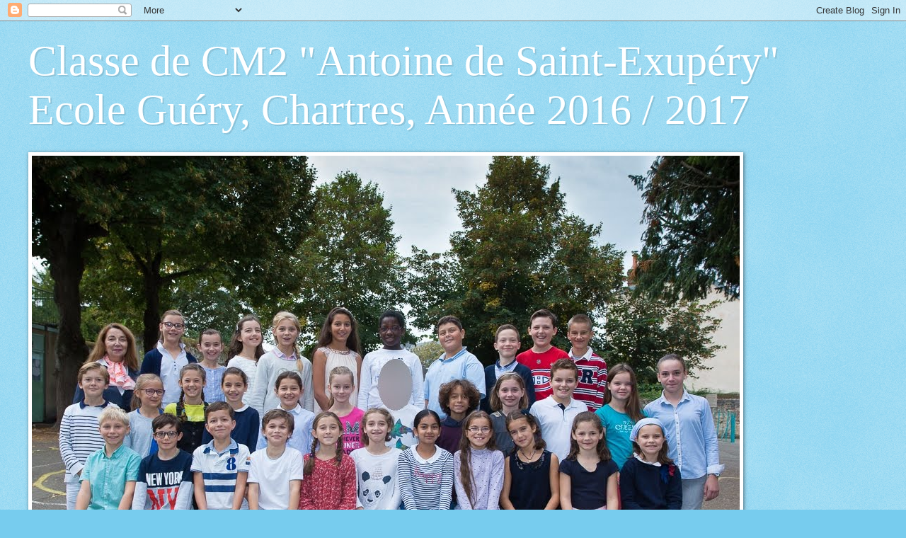

--- FILE ---
content_type: text/html; charset=UTF-8
request_url: https://classedecm2ecoleguerychartres2016.blogspot.com/2016/11/blog-post_29.html
body_size: 11630
content:
<!DOCTYPE html>
<html class='v2' dir='ltr' lang='fr'>
<head>
<link href='https://www.blogger.com/static/v1/widgets/335934321-css_bundle_v2.css' rel='stylesheet' type='text/css'/>
<meta content='width=1100' name='viewport'/>
<meta content='text/html; charset=UTF-8' http-equiv='Content-Type'/>
<meta content='blogger' name='generator'/>
<link href='https://classedecm2ecoleguerychartres2016.blogspot.com/favicon.ico' rel='icon' type='image/x-icon'/>
<link href='http://classedecm2ecoleguerychartres2016.blogspot.com/2016/11/blog-post_29.html' rel='canonical'/>
<link rel="alternate" type="application/atom+xml" title="Classe de CM2 &quot;Antoine de Saint-Exupéry&quot;  Ecole Guéry, Chartres, Année 2016 / 2017 - Atom" href="https://classedecm2ecoleguerychartres2016.blogspot.com/feeds/posts/default" />
<link rel="alternate" type="application/rss+xml" title="Classe de CM2 &quot;Antoine de Saint-Exupéry&quot;  Ecole Guéry, Chartres, Année 2016 / 2017 - RSS" href="https://classedecm2ecoleguerychartres2016.blogspot.com/feeds/posts/default?alt=rss" />
<link rel="service.post" type="application/atom+xml" title="Classe de CM2 &quot;Antoine de Saint-Exupéry&quot;  Ecole Guéry, Chartres, Année 2016 / 2017 - Atom" href="https://www.blogger.com/feeds/6295999657870167638/posts/default" />

<link rel="alternate" type="application/atom+xml" title="Classe de CM2 &quot;Antoine de Saint-Exupéry&quot;  Ecole Guéry, Chartres, Année 2016 / 2017 - Atom" href="https://classedecm2ecoleguerychartres2016.blogspot.com/feeds/8015491441271370808/comments/default" />
<!--Can't find substitution for tag [blog.ieCssRetrofitLinks]-->
<link href='https://blogger.googleusercontent.com/img/b/R29vZ2xl/AVvXsEhgZANZnjjP4Hiz5IGoRmB6laCt07XaCcaKmBfhpL7U3MprBxwbqVPlCgR7PMHAEy9VWHUqGZ7bePGAZ0nqSsTkKZsJM8EWP7VjmwpezN5SweB57u45D4PZgpI1gcmO_6Kj3rK73SeKXmE/s400/Scan-006.bmp' rel='image_src'/>
<meta content='http://classedecm2ecoleguerychartres2016.blogspot.com/2016/11/blog-post_29.html' property='og:url'/>
<meta content='EXPOSITION AU MUSEE ATELIER DES PIONNIERS' property='og:title'/>
<meta content=' L&#39;Aéropostale   le pilote et le Petit Prince     ﻿      L&#39;Aéropostale  - Montage Vidéo Kizoa  Lundi 17 Octobre 2016, Pont-sous-Gallardon (2...' property='og:description'/>
<meta content='https://blogger.googleusercontent.com/img/b/R29vZ2xl/AVvXsEhgZANZnjjP4Hiz5IGoRmB6laCt07XaCcaKmBfhpL7U3MprBxwbqVPlCgR7PMHAEy9VWHUqGZ7bePGAZ0nqSsTkKZsJM8EWP7VjmwpezN5SweB57u45D4PZgpI1gcmO_6Kj3rK73SeKXmE/w1200-h630-p-k-no-nu/Scan-006.bmp' property='og:image'/>
<title>Classe de CM2 "Antoine de Saint-Exupéry"  Ecole Guéry, Chartres, Année 2016 / 2017: EXPOSITION AU MUSEE ATELIER DES PIONNIERS</title>
<style id='page-skin-1' type='text/css'><!--
/*
-----------------------------------------------
Blogger Template Style
Name:     Watermark
Designer: Blogger
URL:      www.blogger.com
----------------------------------------------- */
/* Use this with templates/1ktemplate-*.html */
/* Content
----------------------------------------------- */
body {
font: normal normal 15px Georgia, Utopia, 'Palatino Linotype', Palatino, serif;
color: #333333;
background: #77ccee url(https://resources.blogblog.com/blogblog/data/1kt/watermark/body_background_flower.png) repeat scroll top left;
}
html body .content-outer {
min-width: 0;
max-width: 100%;
width: 100%;
}
.content-outer {
font-size: 92%;
}
a:link {
text-decoration:none;
color: #cc3300;
}
a:visited {
text-decoration:none;
color: #993322;
}
a:hover {
text-decoration:underline;
color: #ff3300;
}
.body-fauxcolumns .cap-top {
margin-top: 30px;
background: transparent none no-repeat scroll top left;
height: 0;
}
.content-inner {
padding: 0;
}
/* Header
----------------------------------------------- */
.header-inner .Header .titlewrapper,
.header-inner .Header .descriptionwrapper {
padding-left: 20px;
padding-right: 20px;
}
.Header h1 {
font: normal normal 60px Georgia, Utopia, 'Palatino Linotype', Palatino, serif;
color: #ffffff;
text-shadow: 2px 2px rgba(0, 0, 0, .1);
}
.Header h1 a {
color: #ffffff;
}
.Header .description {
font-size: 140%;
color: #5588aa;
}
/* Tabs
----------------------------------------------- */
.tabs-inner .section {
margin: 0 20px;
}
.tabs-inner .PageList, .tabs-inner .LinkList, .tabs-inner .Labels {
margin-left: -11px;
margin-right: -11px;
background-color: transparent;
border-top: 0 solid #ffffff;
border-bottom: 0 solid #ffffff;
-moz-box-shadow: 0 0 0 rgba(0, 0, 0, .3);
-webkit-box-shadow: 0 0 0 rgba(0, 0, 0, .3);
-goog-ms-box-shadow: 0 0 0 rgba(0, 0, 0, .3);
box-shadow: 0 0 0 rgba(0, 0, 0, .3);
}
.tabs-inner .PageList .widget-content,
.tabs-inner .LinkList .widget-content,
.tabs-inner .Labels .widget-content {
margin: -3px -11px;
background: transparent none  no-repeat scroll right;
}
.tabs-inner .widget ul {
padding: 2px 25px;
max-height: 34px;
background: transparent none no-repeat scroll left;
}
.tabs-inner .widget li {
border: none;
}
.tabs-inner .widget li a {
display: inline-block;
padding: .25em 1em;
font: normal normal 20px Georgia, Utopia, 'Palatino Linotype', Palatino, serif;
color: #cc3300;
border-right: 1px solid #77ccee;
}
.tabs-inner .widget li:first-child a {
border-left: 1px solid #77ccee;
}
.tabs-inner .widget li.selected a, .tabs-inner .widget li a:hover {
color: #000000;
}
/* Headings
----------------------------------------------- */
h2 {
font: normal normal 20px Georgia, Utopia, 'Palatino Linotype', Palatino, serif;
color: #336600;
margin: 0 0 .5em;
}
h2.date-header {
font: normal normal 18px Georgia, Utopia, 'Palatino Linotype', Palatino, serif;
color: #336600;
}
/* Main
----------------------------------------------- */
.main-inner .column-center-inner,
.main-inner .column-left-inner,
.main-inner .column-right-inner {
padding: 0 5px;
}
.main-outer {
margin-top: 100px;
background: #66bb33 url(https://resources.blogblog.com/blogblog/data/1kt/watermark/body_background_flower.png) repeat scroll top center;
}
.main-inner {
padding-top: 0;
}
.main-cap-top {
position: relative;
}
.main-cap-top .cap-right {
position: absolute;
height: 100px;
width: 100%;
bottom: 0;
background: transparent url(https://resources.blogblog.com/blogblog/data/1kt/watermark/main_cap_flower.png) repeat-x scroll bottom center;
}
.main-cap-top .cap-left {
position: absolute;
height: 245px;
width: 280px;
right: 0;
bottom: 0;
background: transparent url(https://resources.blogblog.com/blogblog/data/1kt/watermark/main_overlay_flower.png) no-repeat scroll bottom left;
}
/* Posts
----------------------------------------------- */
.post-outer {
padding: 15px 20px;
margin: 0 0 25px;
background: transparent url(https://resources.blogblog.com/blogblog/data/1kt/watermark/post_background_birds.png) repeat scroll top left;
_background-image: none;
border: dotted 1px transparent;
-moz-box-shadow: 0 0 0 rgba(0, 0, 0, .1);
-webkit-box-shadow: 0 0 0 rgba(0, 0, 0, .1);
-goog-ms-box-shadow: 0 0 0 rgba(0, 0, 0, .1);
box-shadow: 0 0 0 rgba(0, 0, 0, .1);
}
h3.post-title {
font: normal normal 30px Georgia, Utopia, 'Palatino Linotype', Palatino, serif;
margin: 0;
}
.comments h4 {
font: normal normal 30px Georgia, Utopia, 'Palatino Linotype', Palatino, serif;
margin: 1em 0 0;
}
.post-body {
font-size: 105%;
line-height: 1.5;
position: relative;
}
.post-header {
margin: 0 0 1em;
color: #997755;
}
.post-footer {
margin: 10px 0 0;
padding: 10px 0 0;
color: #997755;
border-top: dashed 1px #777777;
}
#blog-pager {
font-size: 140%
}
#comments .comment-author {
padding-top: 1.5em;
border-top: dashed 1px #777777;
background-position: 0 1.5em;
}
#comments .comment-author:first-child {
padding-top: 0;
border-top: none;
}
.avatar-image-container {
margin: .2em 0 0;
}
/* Comments
----------------------------------------------- */
.comments .comments-content .icon.blog-author {
background-repeat: no-repeat;
background-image: url([data-uri]);
}
.comments .comments-content .loadmore a {
border-top: 1px solid #777777;
border-bottom: 1px solid #777777;
}
.comments .continue {
border-top: 2px solid #777777;
}
/* Widgets
----------------------------------------------- */
.widget ul, .widget #ArchiveList ul.flat {
padding: 0;
list-style: none;
}
.widget ul li, .widget #ArchiveList ul.flat li {
padding: .35em 0;
text-indent: 0;
border-top: dashed 1px #777777;
}
.widget ul li:first-child, .widget #ArchiveList ul.flat li:first-child {
border-top: none;
}
.widget .post-body ul {
list-style: disc;
}
.widget .post-body ul li {
border: none;
}
.widget .zippy {
color: #777777;
}
.post-body img, .post-body .tr-caption-container, .Profile img, .Image img,
.BlogList .item-thumbnail img {
padding: 5px;
background: #fff;
-moz-box-shadow: 1px 1px 5px rgba(0, 0, 0, .5);
-webkit-box-shadow: 1px 1px 5px rgba(0, 0, 0, .5);
-goog-ms-box-shadow: 1px 1px 5px rgba(0, 0, 0, .5);
box-shadow: 1px 1px 5px rgba(0, 0, 0, .5);
}
.post-body img, .post-body .tr-caption-container {
padding: 8px;
}
.post-body .tr-caption-container {
color: #333333;
}
.post-body .tr-caption-container img {
padding: 0;
background: transparent;
border: none;
-moz-box-shadow: 0 0 0 rgba(0, 0, 0, .1);
-webkit-box-shadow: 0 0 0 rgba(0, 0, 0, .1);
-goog-ms-box-shadow: 0 0 0 rgba(0, 0, 0, .1);
box-shadow: 0 0 0 rgba(0, 0, 0, .1);
}
/* Footer
----------------------------------------------- */
.footer-outer {
color:#ffffff;
background: #331100 url(https://resources.blogblog.com/blogblog/data/1kt/watermark/body_background_navigator.png) repeat scroll top left;
}
.footer-outer a {
color: #ffdd99;
}
.footer-outer a:visited {
color: #eecc77;
}
.footer-outer a:hover {
color: #ffffcc;
}
.footer-outer .widget h2 {
color: #ffffff;
}
/* Mobile
----------------------------------------------- */
body.mobile  {
background-size: 100% auto;
}
.mobile .body-fauxcolumn-outer {
background: transparent none repeat scroll top left;
}
html .mobile .mobile-date-outer {
border-bottom: none;
background: transparent url(https://resources.blogblog.com/blogblog/data/1kt/watermark/post_background_birds.png) repeat scroll top left;
_background-image: none;
margin-bottom: 10px;
}
.mobile .main-inner .date-outer {
padding: 0;
}
.mobile .main-inner .date-header {
margin: 10px;
}
.mobile .main-cap-top {
z-index: -1;
}
.mobile .content-outer {
font-size: 100%;
}
.mobile .post-outer {
padding: 10px;
}
.mobile .main-cap-top .cap-left {
background: transparent none no-repeat scroll bottom left;
}
.mobile .body-fauxcolumns .cap-top {
margin: 0;
}
.mobile-link-button {
background: transparent url(https://resources.blogblog.com/blogblog/data/1kt/watermark/post_background_birds.png) repeat scroll top left;
}
.mobile-link-button a:link, .mobile-link-button a:visited {
color: #cc3300;
}
.mobile-index-date .date-header {
color: #336600;
}
.mobile-index-contents {
color: #333333;
}
.mobile .tabs-inner .section {
margin: 0;
}
.mobile .tabs-inner .PageList {
margin-left: 0;
margin-right: 0;
}
.mobile .tabs-inner .PageList .widget-content {
margin: 0;
color: #000000;
background: transparent url(https://resources.blogblog.com/blogblog/data/1kt/watermark/post_background_birds.png) repeat scroll top left;
}
.mobile .tabs-inner .PageList .widget-content .pagelist-arrow {
border-left: 1px solid #77ccee;
}

--></style>
<style id='template-skin-1' type='text/css'><!--
body {
min-width: 1240px;
}
.content-outer, .content-fauxcolumn-outer, .region-inner {
min-width: 1240px;
max-width: 1240px;
_width: 1240px;
}
.main-inner .columns {
padding-left: 0px;
padding-right: 310px;
}
.main-inner .fauxcolumn-center-outer {
left: 0px;
right: 310px;
/* IE6 does not respect left and right together */
_width: expression(this.parentNode.offsetWidth -
parseInt("0px") -
parseInt("310px") + 'px');
}
.main-inner .fauxcolumn-left-outer {
width: 0px;
}
.main-inner .fauxcolumn-right-outer {
width: 310px;
}
.main-inner .column-left-outer {
width: 0px;
right: 100%;
margin-left: -0px;
}
.main-inner .column-right-outer {
width: 310px;
margin-right: -310px;
}
#layout {
min-width: 0;
}
#layout .content-outer {
min-width: 0;
width: 800px;
}
#layout .region-inner {
min-width: 0;
width: auto;
}
body#layout div.add_widget {
padding: 8px;
}
body#layout div.add_widget a {
margin-left: 32px;
}
--></style>
<link href='https://www.blogger.com/dyn-css/authorization.css?targetBlogID=6295999657870167638&amp;zx=e4ab3134-e4b3-498a-add1-b66cdae1162c' media='none' onload='if(media!=&#39;all&#39;)media=&#39;all&#39;' rel='stylesheet'/><noscript><link href='https://www.blogger.com/dyn-css/authorization.css?targetBlogID=6295999657870167638&amp;zx=e4ab3134-e4b3-498a-add1-b66cdae1162c' rel='stylesheet'/></noscript>
<meta name='google-adsense-platform-account' content='ca-host-pub-1556223355139109'/>
<meta name='google-adsense-platform-domain' content='blogspot.com'/>

</head>
<body class='loading variant-flower'>
<div class='navbar section' id='navbar' name='Navbar'><div class='widget Navbar' data-version='1' id='Navbar1'><script type="text/javascript">
    function setAttributeOnload(object, attribute, val) {
      if(window.addEventListener) {
        window.addEventListener('load',
          function(){ object[attribute] = val; }, false);
      } else {
        window.attachEvent('onload', function(){ object[attribute] = val; });
      }
    }
  </script>
<div id="navbar-iframe-container"></div>
<script type="text/javascript" src="https://apis.google.com/js/platform.js"></script>
<script type="text/javascript">
      gapi.load("gapi.iframes:gapi.iframes.style.bubble", function() {
        if (gapi.iframes && gapi.iframes.getContext) {
          gapi.iframes.getContext().openChild({
              url: 'https://www.blogger.com/navbar/6295999657870167638?po\x3d8015491441271370808\x26origin\x3dhttps://classedecm2ecoleguerychartres2016.blogspot.com',
              where: document.getElementById("navbar-iframe-container"),
              id: "navbar-iframe"
          });
        }
      });
    </script><script type="text/javascript">
(function() {
var script = document.createElement('script');
script.type = 'text/javascript';
script.src = '//pagead2.googlesyndication.com/pagead/js/google_top_exp.js';
var head = document.getElementsByTagName('head')[0];
if (head) {
head.appendChild(script);
}})();
</script>
</div></div>
<div class='body-fauxcolumns'>
<div class='fauxcolumn-outer body-fauxcolumn-outer'>
<div class='cap-top'>
<div class='cap-left'></div>
<div class='cap-right'></div>
</div>
<div class='fauxborder-left'>
<div class='fauxborder-right'></div>
<div class='fauxcolumn-inner'>
</div>
</div>
<div class='cap-bottom'>
<div class='cap-left'></div>
<div class='cap-right'></div>
</div>
</div>
</div>
<div class='content'>
<div class='content-fauxcolumns'>
<div class='fauxcolumn-outer content-fauxcolumn-outer'>
<div class='cap-top'>
<div class='cap-left'></div>
<div class='cap-right'></div>
</div>
<div class='fauxborder-left'>
<div class='fauxborder-right'></div>
<div class='fauxcolumn-inner'>
</div>
</div>
<div class='cap-bottom'>
<div class='cap-left'></div>
<div class='cap-right'></div>
</div>
</div>
</div>
<div class='content-outer'>
<div class='content-cap-top cap-top'>
<div class='cap-left'></div>
<div class='cap-right'></div>
</div>
<div class='fauxborder-left content-fauxborder-left'>
<div class='fauxborder-right content-fauxborder-right'></div>
<div class='content-inner'>
<header>
<div class='header-outer'>
<div class='header-cap-top cap-top'>
<div class='cap-left'></div>
<div class='cap-right'></div>
</div>
<div class='fauxborder-left header-fauxborder-left'>
<div class='fauxborder-right header-fauxborder-right'></div>
<div class='region-inner header-inner'>
<div class='header section' id='header' name='En-tête'><div class='widget Header' data-version='1' id='Header1'>
<div id='header-inner'>
<div class='titlewrapper'>
<h1 class='title'>
<a href='https://classedecm2ecoleguerychartres2016.blogspot.com/'>
Classe de CM2 "Antoine de Saint-Exupéry"  Ecole Guéry, Chartres, Année 2016 / 2017
</a>
</h1>
</div>
<div class='descriptionwrapper'>
<p class='description'><span>
</span></p>
</div>
</div>
</div></div>
</div>
</div>
<div class='header-cap-bottom cap-bottom'>
<div class='cap-left'></div>
<div class='cap-right'></div>
</div>
</div>
</header>
<div class='tabs-outer'>
<div class='tabs-cap-top cap-top'>
<div class='cap-left'></div>
<div class='cap-right'></div>
</div>
<div class='fauxborder-left tabs-fauxborder-left'>
<div class='fauxborder-right tabs-fauxborder-right'></div>
<div class='region-inner tabs-inner'>
<div class='tabs section' id='crosscol' name='Toutes les colonnes'><div class='widget Image' data-version='1' id='Image1'>
<h2>Classe de CM2, école Guéry, Chartres année 2016-2017</h2>
<div class='widget-content'>
<img alt='Classe de CM2, école Guéry, Chartres année 2016-2017' height='750' id='Image1_img' src='https://blogger.googleusercontent.com/img/b/R29vZ2xl/AVvXsEhkY5zsN180AeB-JOXIPpxn63_j2wl-LIELvdwVbz8I807yGJMrLke5OWwOgeLIRHQsoN778GOBEaIlOV_b5zvgv4Vowr7zSrX02oRxHcAK9FBwrIscwoWPDVpGBcC5103Tbf-T_B_hT2s/s1600/CM2+web.jpg' width='1000'/>
<br/>
<span class='caption'>Avec l'aimable autorisation de Monsieur Hervé TARRIEU, photographe</span>
</div>
<div class='clear'></div>
</div></div>
<div class='tabs no-items section' id='crosscol-overflow' name='Cross-Column 2'></div>
</div>
</div>
<div class='tabs-cap-bottom cap-bottom'>
<div class='cap-left'></div>
<div class='cap-right'></div>
</div>
</div>
<div class='main-outer'>
<div class='main-cap-top cap-top'>
<div class='cap-left'></div>
<div class='cap-right'></div>
</div>
<div class='fauxborder-left main-fauxborder-left'>
<div class='fauxborder-right main-fauxborder-right'></div>
<div class='region-inner main-inner'>
<div class='columns fauxcolumns'>
<div class='fauxcolumn-outer fauxcolumn-center-outer'>
<div class='cap-top'>
<div class='cap-left'></div>
<div class='cap-right'></div>
</div>
<div class='fauxborder-left'>
<div class='fauxborder-right'></div>
<div class='fauxcolumn-inner'>
</div>
</div>
<div class='cap-bottom'>
<div class='cap-left'></div>
<div class='cap-right'></div>
</div>
</div>
<div class='fauxcolumn-outer fauxcolumn-left-outer'>
<div class='cap-top'>
<div class='cap-left'></div>
<div class='cap-right'></div>
</div>
<div class='fauxborder-left'>
<div class='fauxborder-right'></div>
<div class='fauxcolumn-inner'>
</div>
</div>
<div class='cap-bottom'>
<div class='cap-left'></div>
<div class='cap-right'></div>
</div>
</div>
<div class='fauxcolumn-outer fauxcolumn-right-outer'>
<div class='cap-top'>
<div class='cap-left'></div>
<div class='cap-right'></div>
</div>
<div class='fauxborder-left'>
<div class='fauxborder-right'></div>
<div class='fauxcolumn-inner'>
</div>
</div>
<div class='cap-bottom'>
<div class='cap-left'></div>
<div class='cap-right'></div>
</div>
</div>
<!-- corrects IE6 width calculation -->
<div class='columns-inner'>
<div class='column-center-outer'>
<div class='column-center-inner'>
<div class='main section' id='main' name='Principal'><div class='widget Blog' data-version='1' id='Blog1'>
<div class='blog-posts hfeed'>

          <div class="date-outer">
        
<h2 class='date-header'><span>mardi 29 novembre 2016</span></h2>

          <div class="date-posts">
        
<div class='post-outer'>
<div class='post hentry uncustomized-post-template' itemprop='blogPost' itemscope='itemscope' itemtype='http://schema.org/BlogPosting'>
<meta content='https://blogger.googleusercontent.com/img/b/R29vZ2xl/AVvXsEhgZANZnjjP4Hiz5IGoRmB6laCt07XaCcaKmBfhpL7U3MprBxwbqVPlCgR7PMHAEy9VWHUqGZ7bePGAZ0nqSsTkKZsJM8EWP7VjmwpezN5SweB57u45D4PZgpI1gcmO_6Kj3rK73SeKXmE/s400/Scan-006.bmp' itemprop='image_url'/>
<meta content='6295999657870167638' itemprop='blogId'/>
<meta content='8015491441271370808' itemprop='postId'/>
<a name='8015491441271370808'></a>
<h3 class='post-title entry-title' itemprop='name'>
EXPOSITION AU MUSEE ATELIER DES PIONNIERS
</h3>
<div class='post-header'>
<div class='post-header-line-1'></div>
</div>
<div class='post-body entry-content' id='post-body-8015491441271370808' itemprop='description articleBody'>
<div class="separator" style="clear: both; text-align: center;">
L'Aéropostale</div>
<div align="center">
le pilote et le Petit Prince</div>
<div align="center">
</div>
<div align="center">
&#65279;</div>
<object height="480" width="853"><param name="movie" value="https://pf.kizoa.com/sflite.swf?did=80655852&k=9564788&loop=1"></param>
<param name="wmode" value="transparent"></param>
<param name="allowFullScreen" value="true"></param>
<embed src="https://pf.kizoa.com/sflite.swf?did=80655852&k=9564788&loop=1" type="application/x-shockwave-flash" wmode="transparent" width="853" height="480" allowFullScreen="true"></embed></object><br />
<a href="http://www.kizoa.fr/Montage-Video/d80655852k9564788o2l1/la%C3%A9ropostale"><b>L'Aéropostale</b></a> - <i><a href="http://www.kizoa.fr/">Montage Vidéo Kizoa</a></i><br />
<b>Lundi 17 Octobre 2016, Pont-sous-Gallardon (28)</b><br />
" Ils se nommaient Latécoère, Saint-Exupéry, Mermoz ou Guillaumet...<br />
Aviateurs ou poètes, ils ont vécu la plus folle des aventures, triomphant des déserts africains, de l'Atlantique sud et des Andes d'Amérique du sud aux commandes d'appareils à peine nés. Avec la présentation de pièces exceptionnelles issues du Musée de l'Air et de collections privées, partez à la découverte de ces chevaliers du ciel, de leurs avions et des ingénieurs de génie, sans qui rien n'aurait pu exister."<br />
Nous sommes partis à la découverte :<br />
- de l'âge d'or de la moto<br />
- de l'histoire du vélo à l'heure des pionniers<br />
Nous avons manipulé et expérimenté dans les ateliers "découverte": l'effet gyroscopique, la portance, le levier, le moteur à explosion, l'engrenage<br />
Enfin, quel plaisir de percevoir cet "invisible" du<u> Petit Prince</u>,qui nous est si cher, en CM2 !<br />
Nous avons plongé dans l'univers de l'aviateur-écrivain, Antoine de Saint-Exupéry, en partageant &nbsp;avec lui ce beau rêve: voler !<br />
<b><span style="color: red;"><br /></span></b>
<br />
<div align="center">
<b><span style="color: red;">GUERRE et POSTE 14 - 18</span></b><br />
<div style="text-align: left;">
<b>:Jeudi 13 Octobre 2016</b></div>
<div style="text-align: left;">
<b>Toute la journée, sous la direction d'un" Poilu chatrain",bien connu de tous et, en particulier, des élèves du CM2, de l'école GUERY, monsieur Jean-Francis Ressort, nous avons travaillé sur le thème de "Guerre et Poste: 14-18"</b></div>
</div>
<div align="center">
&#65279;</div>
<div>
<object height="480" width="853"><param name="movie" value="https://pf.kizoa.com/sflite.swf?did=81164496&k=3164517&loop=1"></param>
<param name="wmode" value="transparent"></param>
<param name="allowFullScreen" value="true"></param>
<embed src="https://pf.kizoa.com/sflite.swf?did=81164496&k=3164517&loop=1" type="application/x-shockwave-flash" wmode="transparent" width="853" height="480" allowFullScreen="true"></embed></object><br />
<a href="http://www.kizoa.fr/Montage-Video/d81164496k3164517o2l1/guerre-et-poste"><b>Guerre et Poste</b></a> - <i><a href="http://www.kizoa.fr/">Montage Vidéo Kizoa</a></i><br />
<strong>&nbsp;Collégiale Saint-André, Chartres</strong><br />
&nbsp;Ce travail vient initier notre participation, cette année, au concours national, engagé depuis 2 années, par les CM2 de la classe "Antoine de Saint-Exupéry"<b>:</b><br />
<div style="text-align: center;">
<b>"Mon quartier, ma ville de 1914 à 1918"</b></div>
<div style="text-align: left;">
D'autres associations et exposants: le musée de l'école nous fait écrire à la plume Sergent Major et nous enseigne les "exercices" d'entrainement des "petits poilus"..., un professeur passionné de maquettes de tranchées nous raconte TOUT, une dame nous explique, avec précision, le matériel médical de l'époque, le Cercle Philatélique et ses richesses en timbres et cartes, nous apprend tant de petits détails de l'Histoire, les bénévoles travaillent pour transmettre leur message, humain et citoyen, autour du don du sang, ...</div>
<div style="text-align: left;">
Chaque élève,leur maîtresse et les parents-accompagnateurs, à l'aide de leur livret pédagogique, se sont enrichis en Culture générale, ont joué à des jeux de lecture, ont déchiffré des messages, écrit une carte franchisée (du fond de leur tranchée!), essayé les béquilles, remporté des "bons points", des timbres, des cadeaux du stand "don du sang",...</div>
<div style="text-align: left;">
Et, un "POILU", à plusieurs têtes à découper, à colorier nous a enchanté ...</div>
<div style="text-align: left;">
MERCI monsieur Ressort !</div>
<div style="text-align: center;">
<i>" Le grand chef a dit:</i></div>
<div style="text-align: center;">
<i>" Allons Enfants de la Patrie"</i></div>
<div style="text-align: center;">
<i>............</i></div>
<div style="text-align: center;">
<i>Et ils ont tous marché...et,tous,</i></div>
<div style="text-align: center;">
<i>ils auront soutenu</i></div>
<div style="text-align: center;">
<i><b>l'énorme effort</b></i></div>
<div style="text-align: center;">
<i>jusqu'au bout !"</i><br />
<br />
<div class="separator" style="clear: both; text-align: center;">
<a href="https://blogger.googleusercontent.com/img/b/R29vZ2xl/AVvXsEhgZANZnjjP4Hiz5IGoRmB6laCt07XaCcaKmBfhpL7U3MprBxwbqVPlCgR7PMHAEy9VWHUqGZ7bePGAZ0nqSsTkKZsJM8EWP7VjmwpezN5SweB57u45D4PZgpI1gcmO_6Kj3rK73SeKXmE/s1600/Scan-006.bmp" imageanchor="1" style="clear: left; float: left; margin-bottom: 1em; margin-right: 1em;"></a><br /></div>
<a href="https://blogger.googleusercontent.com/img/b/R29vZ2xl/AVvXsEhgZANZnjjP4Hiz5IGoRmB6laCt07XaCcaKmBfhpL7U3MprBxwbqVPlCgR7PMHAEy9VWHUqGZ7bePGAZ0nqSsTkKZsJM8EWP7VjmwpezN5SweB57u45D4PZgpI1gcmO_6Kj3rK73SeKXmE/s1600/Scan-006.bmp" imageanchor="1" style="clear: left; float: left; margin-bottom: 1em; margin-right: 1em;"><img border="0" height="400" src="https://blogger.googleusercontent.com/img/b/R29vZ2xl/AVvXsEhgZANZnjjP4Hiz5IGoRmB6laCt07XaCcaKmBfhpL7U3MprBxwbqVPlCgR7PMHAEy9VWHUqGZ7bePGAZ0nqSsTkKZsJM8EWP7VjmwpezN5SweB57u45D4PZgpI1gcmO_6Kj3rK73SeKXmE/s400/Scan-006.bmp" width="252" /><br />
<div align="center">
&#65279;</div>
</a><a href="https://blogger.googleusercontent.com/img/b/R29vZ2xl/AVvXsEja41ZsXLofHxdSrNxWDPbVcZwpg57G6nj6ztaSwW3nUy5glwmA1c66_prkdICIGItT2HPBgZX14v8ImRD0SzvORp2TdKteFN2liXDuBF9JxElzKzwbIeIAa1GNSOL5UhYzWY6_717CTM8/s1600/Scan-007.bmp" imageanchor="1" style="margin-left: 1em; margin-right: 1em;"><img border="0" height="239" src="https://blogger.googleusercontent.com/img/b/R29vZ2xl/AVvXsEja41ZsXLofHxdSrNxWDPbVcZwpg57G6nj6ztaSwW3nUy5glwmA1c66_prkdICIGItT2HPBgZX14v8ImRD0SzvORp2TdKteFN2liXDuBF9JxElzKzwbIeIAa1GNSOL5UhYzWY6_717CTM8/s320/Scan-007.bmp" width="320" /></a><br />
<div class="separator" style="clear: both; text-align: center;">
<a href="https://blogger.googleusercontent.com/img/b/R29vZ2xl/AVvXsEjiiApYrNcovNDHdX6WfLVd-W9u2sCkqe7DaLGPvloGRffrFJYOkhTP7DtLEOsJ_wM_iThHkcNNesGd2MNwnoAMDwYZkJZFDV8oc_5gDNbhzNTJrYoBESRdrbo4S1_lnY_xckn6W4NLtgo/s1600/Scan-008.bmp" imageanchor="1" style="margin-left: 1em; margin-right: 1em;"><img border="0" height="640" src="https://blogger.googleusercontent.com/img/b/R29vZ2xl/AVvXsEjiiApYrNcovNDHdX6WfLVd-W9u2sCkqe7DaLGPvloGRffrFJYOkhTP7DtLEOsJ_wM_iThHkcNNesGd2MNwnoAMDwYZkJZFDV8oc_5gDNbhzNTJrYoBESRdrbo4S1_lnY_xckn6W4NLtgo/s640/Scan-008.bmp" width="628" /></a></div>
</div>
</div>
<div style='clear: both;'></div>
</div>
<div class='post-footer'>
<div class='post-footer-line post-footer-line-1'>
<span class='post-author vcard'>
Publié par
<span class='fn' itemprop='author' itemscope='itemscope' itemtype='http://schema.org/Person'>
<span itemprop='name'>Christiane Eiselé</span>
</span>
</span>
<span class='post-timestamp'>
à
<meta content='http://classedecm2ecoleguerychartres2016.blogspot.com/2016/11/blog-post_29.html' itemprop='url'/>
<a class='timestamp-link' href='https://classedecm2ecoleguerychartres2016.blogspot.com/2016/11/blog-post_29.html' rel='bookmark' title='permanent link'><abbr class='published' itemprop='datePublished' title='2016-11-29T15:05:00-08:00'>15:05</abbr></a>
</span>
<span class='post-comment-link'>
</span>
<span class='post-icons'>
<span class='item-control blog-admin pid-1747382496'>
<a href='https://www.blogger.com/post-edit.g?blogID=6295999657870167638&postID=8015491441271370808&from=pencil' title='Modifier l&#39;article'>
<img alt='' class='icon-action' height='18' src='https://resources.blogblog.com/img/icon18_edit_allbkg.gif' width='18'/>
</a>
</span>
</span>
<div class='post-share-buttons goog-inline-block'>
<a class='goog-inline-block share-button sb-email' href='https://www.blogger.com/share-post.g?blogID=6295999657870167638&postID=8015491441271370808&target=email' target='_blank' title='Envoyer par e-mail'><span class='share-button-link-text'>Envoyer par e-mail</span></a><a class='goog-inline-block share-button sb-blog' href='https://www.blogger.com/share-post.g?blogID=6295999657870167638&postID=8015491441271370808&target=blog' onclick='window.open(this.href, "_blank", "height=270,width=475"); return false;' target='_blank' title='BlogThis!'><span class='share-button-link-text'>BlogThis!</span></a><a class='goog-inline-block share-button sb-twitter' href='https://www.blogger.com/share-post.g?blogID=6295999657870167638&postID=8015491441271370808&target=twitter' target='_blank' title='Partager sur X'><span class='share-button-link-text'>Partager sur X</span></a><a class='goog-inline-block share-button sb-facebook' href='https://www.blogger.com/share-post.g?blogID=6295999657870167638&postID=8015491441271370808&target=facebook' onclick='window.open(this.href, "_blank", "height=430,width=640"); return false;' target='_blank' title='Partager sur Facebook'><span class='share-button-link-text'>Partager sur Facebook</span></a><a class='goog-inline-block share-button sb-pinterest' href='https://www.blogger.com/share-post.g?blogID=6295999657870167638&postID=8015491441271370808&target=pinterest' target='_blank' title='Partager sur Pinterest'><span class='share-button-link-text'>Partager sur Pinterest</span></a>
</div>
</div>
<div class='post-footer-line post-footer-line-2'>
<span class='post-labels'>
</span>
</div>
<div class='post-footer-line post-footer-line-3'>
<span class='post-location'>
</span>
</div>
</div>
</div>
<div class='comments' id='comments'>
<a name='comments'></a>
</div>
</div>

        </div></div>
      
</div>
<div class='blog-pager' id='blog-pager'>
<span id='blog-pager-newer-link'>
<a class='blog-pager-newer-link' href='https://classedecm2ecoleguerychartres2016.blogspot.com/2016/11/blog-post_30.html' id='Blog1_blog-pager-newer-link' title='Article plus récent'>Article plus récent</a>
</span>
<span id='blog-pager-older-link'>
<a class='blog-pager-older-link' href='https://classedecm2ecoleguerychartres2016.blogspot.com/2016/11/blog-post_27.html' id='Blog1_blog-pager-older-link' title='Article plus ancien'>Article plus ancien</a>
</span>
<a class='home-link' href='https://classedecm2ecoleguerychartres2016.blogspot.com/'>Accueil</a>
</div>
<div class='clear'></div>
<div class='post-feeds'>
</div>
</div></div>
</div>
</div>
<div class='column-left-outer'>
<div class='column-left-inner'>
<aside>
</aside>
</div>
</div>
<div class='column-right-outer'>
<div class='column-right-inner'>
<aside>
<div class='sidebar section' id='sidebar-right-1'><div class='widget LinkList' data-version='1' id='LinkList1'>
<h2>Classe de Christiane Eiselé : blogs des années précédentes</h2>
<div class='widget-content'>
<ul>
<li><a href='https://classesaintexuperycm2ecoleguery2019.blogspot.com/'>Année 2019-2020, CM2, école Guéry</a></li>
<li><a href='https://classesaintexuperycm2ecoleguery.blogspot.com/http://'>Année 2018-2019 : CM2, Ecole Guéry, Chartres</a></li>
<li><a href='https://classedecm2ecoleguerychartres2017.blogspot.com/http://'>Année 2017-2018 : CM2, Ecole Guéry</a></li>
<li><a href='http://classedecm2ecoleguerychartres2015.blogspot.fr/'>Année 2015-2016 : CM2, Ecole Guéry, Chartres</a></li>
<li><a href='http://classedecm2ecoleguerychartres2014.blogspot.fr/'>Année 2014-2015 : CM2, Ecole Guéry, Chartres</a></li>
<li><a href='http://classedecm1-cm2ecoleguerychartres2013.blogspot.fr/'>Année 2013-2014 : CM1-CM2, Ecole Guéry, Chartres</a></li>
<li><a href='http://classedecm1-cm2ecoleguerychartres2013.blogspot.fr/'>Année 2012-2013 : CM1-CM2, Ecole Guéry, Chartres</a></li>
<li><a href='http://cm2aecoleguerychartres.blogspot.fr/http://'>Année 2011-2012 : CM2-A, Ecole Guéry, Chartres</a></li>
<li><a href='http://petitesectionsaintferdinand.blogspot.fr/'>Année 2010-2011 : Petite Section, Ecole Saint-Ferdinand, Chartres</a></li>
</ul>
<div class='clear'></div>
</div>
</div><div class='widget LinkList' data-version='1' id='LinkList2'>
<h2>Les sites de l'Institution Guéry</h2>
<div class='widget-content'>
<ul>
<li><a href='http://www.ecoleguery.fr/'>Site de l'Ecole Guéry</a></li>
<li><a href='http://www.stemarie.eu/v3/'>Site du Collège Sainte-Marie</a></li>
</ul>
<div class='clear'></div>
</div>
</div><div class='widget Stats' data-version='1' id='Stats1'>
<h2>Nombre de connexions depuis novembre 2016</h2>
<div class='widget-content'>
<div id='Stats1_content' style='display: none;'>
<span class='counter-wrapper graph-counter-wrapper' id='Stats1_totalCount'>
</span>
<div class='clear'></div>
</div>
</div>
</div></div>
</aside>
</div>
</div>
</div>
<div style='clear: both'></div>
<!-- columns -->
</div>
<!-- main -->
</div>
</div>
<div class='main-cap-bottom cap-bottom'>
<div class='cap-left'></div>
<div class='cap-right'></div>
</div>
</div>
<footer>
<div class='footer-outer'>
<div class='footer-cap-top cap-top'>
<div class='cap-left'></div>
<div class='cap-right'></div>
</div>
<div class='fauxborder-left footer-fauxborder-left'>
<div class='fauxborder-right footer-fauxborder-right'></div>
<div class='region-inner footer-inner'>
<div class='foot section' id='footer-1'><div class='widget BlogArchive' data-version='1' id='BlogArchive1'>
<h2>Archives du blog</h2>
<div class='widget-content'>
<div id='ArchiveList'>
<div id='BlogArchive1_ArchiveList'>
<ul class='hierarchy'>
<li class='archivedate collapsed'>
<a class='toggle' href='javascript:void(0)'>
<span class='zippy'>

        &#9658;&#160;
      
</span>
</a>
<a class='post-count-link' href='https://classedecm2ecoleguerychartres2016.blogspot.com/2017/'>
2017
</a>
<span class='post-count' dir='ltr'>(9)</span>
<ul class='hierarchy'>
<li class='archivedate collapsed'>
<a class='toggle' href='javascript:void(0)'>
<span class='zippy'>

        &#9658;&#160;
      
</span>
</a>
<a class='post-count-link' href='https://classedecm2ecoleguerychartres2016.blogspot.com/2017/05/'>
mai
</a>
<span class='post-count' dir='ltr'>(1)</span>
</li>
</ul>
<ul class='hierarchy'>
<li class='archivedate collapsed'>
<a class='toggle' href='javascript:void(0)'>
<span class='zippy'>

        &#9658;&#160;
      
</span>
</a>
<a class='post-count-link' href='https://classedecm2ecoleguerychartres2016.blogspot.com/2017/02/'>
février
</a>
<span class='post-count' dir='ltr'>(8)</span>
</li>
</ul>
</li>
</ul>
<ul class='hierarchy'>
<li class='archivedate expanded'>
<a class='toggle' href='javascript:void(0)'>
<span class='zippy toggle-open'>

        &#9660;&#160;
      
</span>
</a>
<a class='post-count-link' href='https://classedecm2ecoleguerychartres2016.blogspot.com/2016/'>
2016
</a>
<span class='post-count' dir='ltr'>(11)</span>
<ul class='hierarchy'>
<li class='archivedate collapsed'>
<a class='toggle' href='javascript:void(0)'>
<span class='zippy'>

        &#9658;&#160;
      
</span>
</a>
<a class='post-count-link' href='https://classedecm2ecoleguerychartres2016.blogspot.com/2016/12/'>
décembre
</a>
<span class='post-count' dir='ltr'>(3)</span>
</li>
</ul>
<ul class='hierarchy'>
<li class='archivedate expanded'>
<a class='toggle' href='javascript:void(0)'>
<span class='zippy toggle-open'>

        &#9660;&#160;
      
</span>
</a>
<a class='post-count-link' href='https://classedecm2ecoleguerychartres2016.blogspot.com/2016/11/'>
novembre
</a>
<span class='post-count' dir='ltr'>(8)</span>
<ul class='posts'>
<li><a href='https://classedecm2ecoleguerychartres2016.blogspot.com/2016/11/blog-post_30.html'>LETTRES ET CARTES POUR LES OPEX</a></li>
<li><a href='https://classedecm2ecoleguerychartres2016.blogspot.com/2016/11/blog-post_29.html'>EXPOSITION AU MUSEE ATELIER DES PIONNIERS</a></li>
<li><a href='https://classedecm2ecoleguerychartres2016.blogspot.com/2016/11/blog-post_27.html'>LUNDI 10 OCTOBRE 2016: DICTEE POUR E.L.A.</a></li>
<li><a href='https://classedecm2ecoleguerychartres2016.blogspot.com/2016/11/blog-post.html'>FETE DE LA SCIENCE</a></li>
<li><a href='https://classedecm2ecoleguerychartres2016.blogspot.com/2016/11/blog-post_99.html'>QUATRE TABLEAUX REVOLUTIONNAIRES AU MUSEE DES BEAU...</a></li>
<li><a href='https://classedecm2ecoleguerychartres2016.blogspot.com/2016/11/blog-post_53.html'>JOURNEE DU RECYCLAGE A L&#39;ECOLE</a></li>
<li><a href='https://classedecm2ecoleguerychartres2016.blogspot.com/2016/11/blog-post_16.html'>L&#39;ACCENT GRAVE</a></li>
<li><a href='https://classedecm2ecoleguerychartres2016.blogspot.com/2016/11/blog-post_13.html'>A TABLE !</a></li>
</ul>
</li>
</ul>
</li>
</ul>
</div>
</div>
<div class='clear'></div>
</div>
</div></div>
<table border='0' cellpadding='0' cellspacing='0' class='section-columns columns-2'>
<tbody>
<tr>
<td class='first columns-cell'>
<div class='foot no-items section' id='footer-2-1'></div>
</td>
<td class='columns-cell'>
<div class='foot no-items section' id='footer-2-2'></div>
</td>
</tr>
</tbody>
</table>
<!-- outside of the include in order to lock Attribution widget -->
<div class='foot section' id='footer-3' name='Pied de page'><div class='widget Attribution' data-version='1' id='Attribution1'>
<div class='widget-content' style='text-align: center;'>
Thème Filigrane. Fourni par <a href='https://www.blogger.com' target='_blank'>Blogger</a>.
</div>
<div class='clear'></div>
</div></div>
</div>
</div>
<div class='footer-cap-bottom cap-bottom'>
<div class='cap-left'></div>
<div class='cap-right'></div>
</div>
</div>
</footer>
<!-- content -->
</div>
</div>
<div class='content-cap-bottom cap-bottom'>
<div class='cap-left'></div>
<div class='cap-right'></div>
</div>
</div>
</div>
<script type='text/javascript'>
    window.setTimeout(function() {
        document.body.className = document.body.className.replace('loading', '');
      }, 10);
  </script>

<script type="text/javascript" src="https://www.blogger.com/static/v1/widgets/2028843038-widgets.js"></script>
<script type='text/javascript'>
window['__wavt'] = 'AOuZoY5Z4l56vzTYmNsBDmFK0k0PBGEA0g:1769465624185';_WidgetManager._Init('//www.blogger.com/rearrange?blogID\x3d6295999657870167638','//classedecm2ecoleguerychartres2016.blogspot.com/2016/11/blog-post_29.html','6295999657870167638');
_WidgetManager._SetDataContext([{'name': 'blog', 'data': {'blogId': '6295999657870167638', 'title': 'Classe de CM2 \x22Antoine de Saint-Exup\xe9ry\x22  Ecole Gu\xe9ry, Chartres, Ann\xe9e 2016 / 2017', 'url': 'https://classedecm2ecoleguerychartres2016.blogspot.com/2016/11/blog-post_29.html', 'canonicalUrl': 'http://classedecm2ecoleguerychartres2016.blogspot.com/2016/11/blog-post_29.html', 'homepageUrl': 'https://classedecm2ecoleguerychartres2016.blogspot.com/', 'searchUrl': 'https://classedecm2ecoleguerychartres2016.blogspot.com/search', 'canonicalHomepageUrl': 'http://classedecm2ecoleguerychartres2016.blogspot.com/', 'blogspotFaviconUrl': 'https://classedecm2ecoleguerychartres2016.blogspot.com/favicon.ico', 'bloggerUrl': 'https://www.blogger.com', 'hasCustomDomain': false, 'httpsEnabled': true, 'enabledCommentProfileImages': true, 'gPlusViewType': 'FILTERED_POSTMOD', 'adultContent': false, 'analyticsAccountNumber': '', 'encoding': 'UTF-8', 'locale': 'fr', 'localeUnderscoreDelimited': 'fr', 'languageDirection': 'ltr', 'isPrivate': false, 'isMobile': false, 'isMobileRequest': false, 'mobileClass': '', 'isPrivateBlog': false, 'isDynamicViewsAvailable': true, 'feedLinks': '\x3clink rel\x3d\x22alternate\x22 type\x3d\x22application/atom+xml\x22 title\x3d\x22Classe de CM2 \x26quot;Antoine de Saint-Exup\xe9ry\x26quot;  Ecole Gu\xe9ry, Chartres, Ann\xe9e 2016 / 2017 - Atom\x22 href\x3d\x22https://classedecm2ecoleguerychartres2016.blogspot.com/feeds/posts/default\x22 /\x3e\n\x3clink rel\x3d\x22alternate\x22 type\x3d\x22application/rss+xml\x22 title\x3d\x22Classe de CM2 \x26quot;Antoine de Saint-Exup\xe9ry\x26quot;  Ecole Gu\xe9ry, Chartres, Ann\xe9e 2016 / 2017 - RSS\x22 href\x3d\x22https://classedecm2ecoleguerychartres2016.blogspot.com/feeds/posts/default?alt\x3drss\x22 /\x3e\n\x3clink rel\x3d\x22service.post\x22 type\x3d\x22application/atom+xml\x22 title\x3d\x22Classe de CM2 \x26quot;Antoine de Saint-Exup\xe9ry\x26quot;  Ecole Gu\xe9ry, Chartres, Ann\xe9e 2016 / 2017 - Atom\x22 href\x3d\x22https://www.blogger.com/feeds/6295999657870167638/posts/default\x22 /\x3e\n\n\x3clink rel\x3d\x22alternate\x22 type\x3d\x22application/atom+xml\x22 title\x3d\x22Classe de CM2 \x26quot;Antoine de Saint-Exup\xe9ry\x26quot;  Ecole Gu\xe9ry, Chartres, Ann\xe9e 2016 / 2017 - Atom\x22 href\x3d\x22https://classedecm2ecoleguerychartres2016.blogspot.com/feeds/8015491441271370808/comments/default\x22 /\x3e\n', 'meTag': '', 'adsenseHostId': 'ca-host-pub-1556223355139109', 'adsenseHasAds': false, 'adsenseAutoAds': false, 'boqCommentIframeForm': true, 'loginRedirectParam': '', 'isGoogleEverywhereLinkTooltipEnabled': true, 'view': '', 'dynamicViewsCommentsSrc': '//www.blogblog.com/dynamicviews/4224c15c4e7c9321/js/comments.js', 'dynamicViewsScriptSrc': '//www.blogblog.com/dynamicviews/6e0d22adcfa5abea', 'plusOneApiSrc': 'https://apis.google.com/js/platform.js', 'disableGComments': true, 'interstitialAccepted': false, 'sharing': {'platforms': [{'name': 'Obtenir le lien', 'key': 'link', 'shareMessage': 'Obtenir le lien', 'target': ''}, {'name': 'Facebook', 'key': 'facebook', 'shareMessage': 'Partager sur Facebook', 'target': 'facebook'}, {'name': 'BlogThis!', 'key': 'blogThis', 'shareMessage': 'BlogThis!', 'target': 'blog'}, {'name': 'X', 'key': 'twitter', 'shareMessage': 'Partager sur X', 'target': 'twitter'}, {'name': 'Pinterest', 'key': 'pinterest', 'shareMessage': 'Partager sur Pinterest', 'target': 'pinterest'}, {'name': 'E-mail', 'key': 'email', 'shareMessage': 'E-mail', 'target': 'email'}], 'disableGooglePlus': true, 'googlePlusShareButtonWidth': 0, 'googlePlusBootstrap': '\x3cscript type\x3d\x22text/javascript\x22\x3ewindow.___gcfg \x3d {\x27lang\x27: \x27fr\x27};\x3c/script\x3e'}, 'hasCustomJumpLinkMessage': false, 'jumpLinkMessage': 'Lire la suite', 'pageType': 'item', 'postId': '8015491441271370808', 'postImageThumbnailUrl': 'https://blogger.googleusercontent.com/img/b/R29vZ2xl/AVvXsEhgZANZnjjP4Hiz5IGoRmB6laCt07XaCcaKmBfhpL7U3MprBxwbqVPlCgR7PMHAEy9VWHUqGZ7bePGAZ0nqSsTkKZsJM8EWP7VjmwpezN5SweB57u45D4PZgpI1gcmO_6Kj3rK73SeKXmE/s72-c/Scan-006.bmp', 'postImageUrl': 'https://blogger.googleusercontent.com/img/b/R29vZ2xl/AVvXsEhgZANZnjjP4Hiz5IGoRmB6laCt07XaCcaKmBfhpL7U3MprBxwbqVPlCgR7PMHAEy9VWHUqGZ7bePGAZ0nqSsTkKZsJM8EWP7VjmwpezN5SweB57u45D4PZgpI1gcmO_6Kj3rK73SeKXmE/s400/Scan-006.bmp', 'pageName': 'EXPOSITION AU MUSEE ATELIER DES PIONNIERS', 'pageTitle': 'Classe de CM2 \x22Antoine de Saint-Exup\xe9ry\x22  Ecole Gu\xe9ry, Chartres, Ann\xe9e 2016 / 2017: EXPOSITION AU MUSEE ATELIER DES PIONNIERS'}}, {'name': 'features', 'data': {}}, {'name': 'messages', 'data': {'edit': 'Modifier', 'linkCopiedToClipboard': 'Lien copi\xe9 dans le presse-papiers\xa0!', 'ok': 'OK', 'postLink': 'Publier le lien'}}, {'name': 'template', 'data': {'name': 'Watermark', 'localizedName': 'Filigrane', 'isResponsive': false, 'isAlternateRendering': false, 'isCustom': false, 'variant': 'flower', 'variantId': 'flower'}}, {'name': 'view', 'data': {'classic': {'name': 'classic', 'url': '?view\x3dclassic'}, 'flipcard': {'name': 'flipcard', 'url': '?view\x3dflipcard'}, 'magazine': {'name': 'magazine', 'url': '?view\x3dmagazine'}, 'mosaic': {'name': 'mosaic', 'url': '?view\x3dmosaic'}, 'sidebar': {'name': 'sidebar', 'url': '?view\x3dsidebar'}, 'snapshot': {'name': 'snapshot', 'url': '?view\x3dsnapshot'}, 'timeslide': {'name': 'timeslide', 'url': '?view\x3dtimeslide'}, 'isMobile': false, 'title': 'EXPOSITION AU MUSEE ATELIER DES PIONNIERS', 'description': ' L\x27A\xe9ropostale   le pilote et le Petit Prince     \ufeff      L\x27A\xe9ropostale  - Montage Vid\xe9o Kizoa  Lundi 17 Octobre 2016, Pont-sous-Gallardon (2...', 'featuredImage': 'https://blogger.googleusercontent.com/img/b/R29vZ2xl/AVvXsEhgZANZnjjP4Hiz5IGoRmB6laCt07XaCcaKmBfhpL7U3MprBxwbqVPlCgR7PMHAEy9VWHUqGZ7bePGAZ0nqSsTkKZsJM8EWP7VjmwpezN5SweB57u45D4PZgpI1gcmO_6Kj3rK73SeKXmE/s400/Scan-006.bmp', 'url': 'https://classedecm2ecoleguerychartres2016.blogspot.com/2016/11/blog-post_29.html', 'type': 'item', 'isSingleItem': true, 'isMultipleItems': false, 'isError': false, 'isPage': false, 'isPost': true, 'isHomepage': false, 'isArchive': false, 'isLabelSearch': false, 'postId': 8015491441271370808}}]);
_WidgetManager._RegisterWidget('_NavbarView', new _WidgetInfo('Navbar1', 'navbar', document.getElementById('Navbar1'), {}, 'displayModeFull'));
_WidgetManager._RegisterWidget('_HeaderView', new _WidgetInfo('Header1', 'header', document.getElementById('Header1'), {}, 'displayModeFull'));
_WidgetManager._RegisterWidget('_ImageView', new _WidgetInfo('Image1', 'crosscol', document.getElementById('Image1'), {'resize': false}, 'displayModeFull'));
_WidgetManager._RegisterWidget('_BlogView', new _WidgetInfo('Blog1', 'main', document.getElementById('Blog1'), {'cmtInteractionsEnabled': false, 'lightboxEnabled': true, 'lightboxModuleUrl': 'https://www.blogger.com/static/v1/jsbin/4062214180-lbx__fr.js', 'lightboxCssUrl': 'https://www.blogger.com/static/v1/v-css/828616780-lightbox_bundle.css'}, 'displayModeFull'));
_WidgetManager._RegisterWidget('_LinkListView', new _WidgetInfo('LinkList1', 'sidebar-right-1', document.getElementById('LinkList1'), {}, 'displayModeFull'));
_WidgetManager._RegisterWidget('_LinkListView', new _WidgetInfo('LinkList2', 'sidebar-right-1', document.getElementById('LinkList2'), {}, 'displayModeFull'));
_WidgetManager._RegisterWidget('_StatsView', new _WidgetInfo('Stats1', 'sidebar-right-1', document.getElementById('Stats1'), {'title': 'Nombre de connexions depuis novembre 2016', 'showGraphicalCounter': true, 'showAnimatedCounter': false, 'showSparkline': false, 'statsUrl': '//classedecm2ecoleguerychartres2016.blogspot.com/b/stats?style\x3dBLACK_TRANSPARENT\x26timeRange\x3dALL_TIME\x26token\x3dAPq4FmDTd4exgTUKhlLiqQB0a8EJAv4eV6K2yUXp5U9V__THzD8DZCeIIUv3k6jkS7G8ROKIovm94HKQp9o8n2h5OV5zxYq_Tw'}, 'displayModeFull'));
_WidgetManager._RegisterWidget('_BlogArchiveView', new _WidgetInfo('BlogArchive1', 'footer-1', document.getElementById('BlogArchive1'), {'languageDirection': 'ltr', 'loadingMessage': 'Chargement\x26hellip;'}, 'displayModeFull'));
_WidgetManager._RegisterWidget('_AttributionView', new _WidgetInfo('Attribution1', 'footer-3', document.getElementById('Attribution1'), {}, 'displayModeFull'));
</script>
</body>
</html>

--- FILE ---
content_type: text/html; charset=UTF-8
request_url: https://classedecm2ecoleguerychartres2016.blogspot.com/b/stats?style=BLACK_TRANSPARENT&timeRange=ALL_TIME&token=APq4FmDTd4exgTUKhlLiqQB0a8EJAv4eV6K2yUXp5U9V__THzD8DZCeIIUv3k6jkS7G8ROKIovm94HKQp9o8n2h5OV5zxYq_Tw
body_size: -43
content:
{"total":5384,"sparklineOptions":{"backgroundColor":{"fillOpacity":0.1,"fill":"#000000"},"series":[{"areaOpacity":0.3,"color":"#202020"}]},"sparklineData":[[0,10],[1,0],[2,0],[3,20],[4,10],[5,10],[6,10],[7,20],[8,0],[9,0],[10,40],[11,10],[12,10],[13,30],[14,10],[15,0],[16,0],[17,10],[18,0],[19,0],[20,10],[21,10],[22,10],[23,10],[24,10],[25,0],[26,0],[27,40],[28,0],[29,30]],"nextTickMs":3600000}